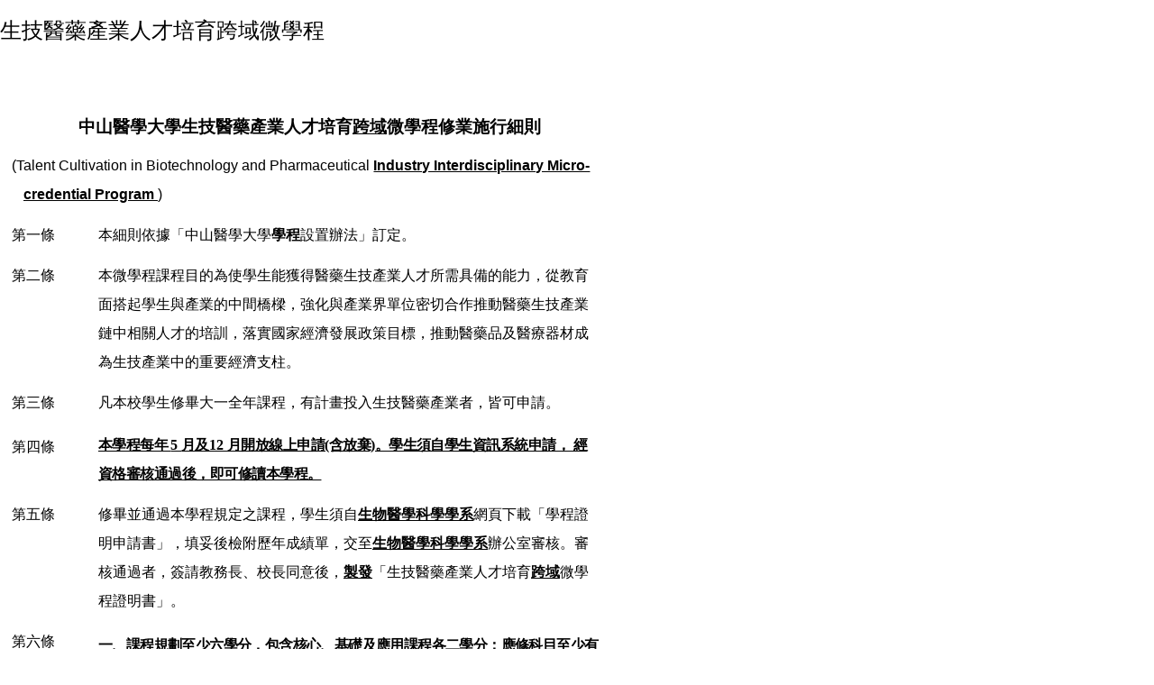

--- FILE ---
content_type: text/html; charset=UTF-8
request_url: https://biomedical.csmu.edu.tw/p/16-1048-36615.php?Lang=zh-tw
body_size: 5726
content:
<!DOCTYPE html>
<html lang="zh-Hant">
<head>


<meta http-equiv="Content-Type" content="text/html; charset=utf-8">
<meta http-equiv="X-UA-Compatible" content="IE=edge,chrome=1" />
<meta name="viewport" content="initial-scale=1.0, user-scalable=1, minimum-scale=1.0, maximum-scale=3.0">
<meta name="apple-mobile-web-app-capable" content="yes">
<meta name="apple-mobile-web-app-status-bar-style" content="black">
<meta name="keywords" content="請填寫網站關鍵記事，用半角逗號(,)隔開" />
<meta name="description" content="請填寫網站簡述" />

<!-- Google tag (gtag.js) -->
<script async src="https://www.googletagmanager.com/gtag/js?id=UA-108836452-17"></script>
<script>
  window.dataLayer = window.dataLayer || [];
  function gtag(){dataLayer.push(arguments);}
  gtag('js', new Date());

  gtag('config', 'UA-108836452-17');
</script>

<meta property="og:image"  content="/var/file/48/1048/msys_1048_6962644_12982.png" />

<title>友善列印 - 生技醫藥產業人才培育跨域微學程 </title>

<link rel="shortcut icon" href="/var/file/48/1048/msys_1048_6962644_12982.png" type="image/x-icon" />
<link rel="icon" href="/var/file/48/1048/msys_1048_6962644_12982.png" type="image/x-icon" />
<link rel="bookmark" href="/var/file/48/1048/msys_1048_6962644_12982.png" type="image/x-icon" />

<link rel="apple-touch-icon-precomposed" href="/var/file/48/1048/msys_1048_6962644_12982.png">
<link rel="apple-touch-icon" href="/var/file/48/1048/msys_1048_6962644_12982.png">

<link rel="stylesheet" href="/var/file/48/1048/mobilestyle/combine-zh-tw.css?t=dbf439ab3f" type="text/css" />
<script language="javascript"><!--
 var isHome = false 
 --></script>
<script language="javascript"><!--
 var isExpanMenu = false 
 --></script>
<script type="text/javascript" src="/var/file/js/m_20251226.js" ></script>
</head>
<body class='page_fprint'>





<div class="module module-detail ">
	<div class="module-inner">
	<section class="mb">
		<div class="mpgtitle">
		<h2 class="hdline">生技醫藥產業人才培育跨域微學程</h2>
		</div>
		<div class="mcont">
			

			



<div class="mpgdetail">
	
		
 		
		
		
		
		
	
	
   <div class="meditor"><p>&nbsp; &nbsp; &nbsp; &nbsp; &nbsp; &nbsp; &nbsp; &nbsp; &nbsp; &nbsp; &nbsp;&nbsp; &nbsp; &nbsp; &nbsp;&nbsp;</p>

<table border="1" cellpadding="0" cellspacing="0" style="border: currentColor; border-collapse: collapse;">
	<tbody>
		<tr>
			<td colspan="2" style="border-bottom:none; width:678px; padding:0cm 0cm 0cm 0cm; height:77px; border-top:none; border-right:none; border-left:none" valign="top">
			<p class="TableParagraph" style="margin-left:87px"><span style="font-size:11pt"><span style="line-height:14.0pt"><span style="font-family:標楷體"><b><span style="font-size:14.0pt">中山醫學大學生技醫藥產業人才培育<u>跨域</u>微學程修業施行細則</span></b><b><span lang="EN-US" style="font-size:14.0pt"></span></b></span></span></span></p>

			<p class="TableParagraph" style="margin-top:7px; margin-left:26px; text-indent:-9.4pt"><span style="font-size:11pt"><span style="line-height:122%"><span style="font-family:標楷體"><span lang="EN-US" style="font-size:12.0pt"><span style="line-height:122%"><span style="font-family:&quot;Calibri&quot;,sans-serif">(Talent Cultivation in Biotechnology and Pharmaceutical <b><u>Industry Interdisciplinary Micro-credential Program </u></b>)</span></span></span></span></span></span></p>
			</td>
		</tr>
		<tr>
			<td style="border-bottom:none; width:86px; padding:0cm 0cm 0cm 0cm; height:33px; border-top:none; border-right:none; border-left:none" valign="top">
			<p class="TableParagraph" style="margin-top:3px; margin-left:13px"><span style="font-size:11pt"><span style="font-family:標楷體"><span lang="EN-US" style="font-size:12.0pt">第一條</span></span></span></p>
			</td>
			<td style="border-bottom:none; width:592px; padding:0cm 0cm 0cm 0cm; height:33px; border-top:none; border-right:none; border-left:none" valign="top">
			<p class="TableParagraph" style="margin-top:3px; margin-left:23px"><span style="font-size:11pt"><span style="font-family:標楷體"><span style="font-size:12.0pt">本細則依據「中山醫學大學<b>學程</b>設置辦法」訂定。</span><span lang="EN-US" style="font-size:12.0pt"></span></span></span></p>
			</td>
		</tr>
		<tr>
			<td style="border-bottom:none; width:86px; padding:0cm 0cm 0cm 0cm; height:104px; border-top:none; border-right:none; border-left:none" valign="top">
			<p class="TableParagraph" style="margin-top:3px; margin-left:13px"><span style="font-size:11pt"><span style="font-family:標楷體"><span lang="EN-US" style="font-size:12.0pt">第二條</span></span></span></p>
			</td>
			<td style="border-bottom:none; width:592px; padding:0cm 0cm 0cm 0cm; height:104px; border-top:none; border-right:none; border-left:none" valign="top">
			<p class="TableParagraph" style="margin-top:3px; margin-right:25px; margin-left:23px; text-align:justify"><span style="font-size:11pt"><span style="text-justify:inter-ideograph"><span style="line-height:115%"><span style="font-family:標楷體"><span style="font-size:12.0pt"><span style="line-height:115%">本微學程課程目的為使學生能獲得醫藥生技產業人才所需具備的能力，從教育面搭起學生與產業的中間橋樑，強化與產業界單位密切合作推動醫藥生技產業鏈中相關人才的培訓，落實國家經濟發展政策目標，推動醫藥品及醫療器材成為生技產業中的重要經濟支柱。</span></span></span></span></span></span></p>
			</td>
		</tr>
		<tr>
			<td style="border-bottom:none; width:86px; padding:0cm 0cm 0cm 0cm; height:35px; border-top:none; border-right:none; border-left:none" valign="top">
			<p class="TableParagraph" style="margin-top:3px; margin-left:13px"><span style="font-size:11pt"><span style="font-family:標楷體"><span lang="EN-US" style="font-size:12.0pt">第三條</span></span></span></p>
			</td>
			<td style="border-bottom:none; width:592px; padding:0cm 0cm 0cm 0cm; height:35px; border-top:none; border-right:none; border-left:none" valign="top">
			<p class="TableParagraph" style="margin-top:3px; margin-left:23px"><span style="font-size:11pt"><span style="font-family:標楷體"><span style="font-size:12.0pt">凡本校學生修畢大一全年課程，有計畫投入生技醫藥產業者，皆可申請。</span></span></span></p>
			</td>
		</tr>
		<tr>
			<td style="border-bottom:none; width:86px; padding:0cm 0cm 0cm 0cm; height:55px; border-top:none; border-right:none; border-left:none" valign="top">
			<p class="TableParagraph" style="margin-top:7px; margin-left:13px"><span style="font-size:11pt"><span style="font-family:標楷體"><span lang="EN-US" style="font-size:12.0pt">第四條</span></span></span></p>
			</td>
			<td style="border-bottom:none; width:592px; padding:0cm 0cm 0cm 0cm; height:55px; border-top:none; border-right:none; border-left:none" valign="top">
			<p class="TableParagraph" style="margin-top:5px; margin-right:12px; margin-left:23px"><span style="font-size:11pt"><span style="font-family:標楷體"><b><u><span style="font-size:12.0pt"><span style="letter-spacing:-.45pt">本學程每年 </span></span></u></b><b><u><span lang="EN-US" style="font-size:12.0pt">5 </span></u></b><b><u><span style="font-size:12.0pt"><span style="letter-spacing:-1.35pt">月及 </span></span></u></b><b><u><span lang="EN-US" style="font-size:12.0pt">12 </span></u></b><b><u><span style="font-size:12.0pt"><span style="letter-spacing:-.4pt">月開放線上申請(含放棄)。學生須自學生資訊系統申請， 經資格審核通過後，即可修讀本學程。</span></span></u></b><b><span lang="EN-US" style="font-size:12.0pt"></span></b></span></span></p>
			</td>
		</tr>
		<tr>
			<td style="border-bottom:none; width:86px; padding:0cm 0cm 0cm 0cm; height:104px; border-top:none; border-right:none; border-left:none" valign="top">
			<p class="TableParagraph" style="margin-top:3px; margin-left:13px"><span style="font-size:11pt"><span style="font-family:標楷體"><span lang="EN-US" style="font-size:12.0pt">第五條</span></span></span></p>
			</td>
			<td style="border-bottom:none; width:592px; padding:0cm 0cm 0cm 0cm; height:104px; border-top:none; border-right:none; border-left:none" valign="top">
			<p class="TableParagraph" style="margin-top:3px; margin-right:25px; margin-left:23px; text-align:justify"><span style="font-size:11pt"><span style="text-justify:inter-ideograph"><span style="line-height:115%"><span style="font-family:標楷體"><span style="font-size:12.0pt"><span style="line-height:115%">修畢並通過本學程規定之課程，學生須自<b><u>生物醫學科學學系</u></b>網頁下載「學程證明申請書」，填妥後檢附歷年成績單，交至<b><u>生物醫學科學學系</u></b>辦公室審核。審核通過者，簽請教務長、校長同意後，<b><u>製發</u></b>「生技醫藥產業人才培育<b><u>跨域</u></b>微學程證明書」。</span></span></span></span></span></span></p>
			</td>
		</tr>
		<tr>
			<td style="border-bottom:none; width:86px; padding:0cm 0cm 0cm 0cm; height:134px; border-top:none; border-right:none; border-left:none" valign="top">
			<p class="TableParagraph" style="margin-top:3px; margin-left:13px"><span style="font-size:11pt"><span style="font-family:標楷體"><span lang="EN-US" style="font-size:12.0pt">第六條</span></span></span></p>
			</td>
			<td style="border-bottom:none; width:592px; padding:0cm 0cm 0cm 0cm; height:134px; border-top:none; border-right:none; border-left:none" valign="top">
			<p class="TableParagraph" style="margin-top:7px; margin-right:12px; margin-left:55px; text-indent:-24.0pt"><span style="font-size:11pt"><span style="line-height:120%"><span style="font-family:標楷體"><b><u><span style="font-size:12.0pt"><span style="line-height:120%"><span style="letter-spacing:-.45pt">一、課程規劃至少六學分，包含核心、基礎及應用課程各二學分；應修科目至少有二</span></span></span></u></b><b><u><span style="font-size:12.0pt"><span style="line-height:120%"><span style="letter-spacing:-12.0pt">學</span></span></span></u></b><b><u><span style="font-size:12.0pt"><span style="line-height:120%">分不屬於學生主系之科目。</span></span></u></b><b><span lang="EN-US" style="font-size:12.0pt"><span style="line-height:120%"></span></span></b></span></span></span></p>

			<p class="TableParagraph" style="margin-top:1px; margin-left:23px"><span style="font-size:11pt"><span style="font-family:標楷體"><b><u><span style="font-size:12.0pt">二、跨域微學程認列之科目於下列情況不可重複認列：</span></u></b><b><span lang="EN-US" style="font-size:12.0pt"></span></b></span></span></p>

			<p class="TableParagraph" style="margin-top:4px; margin-left:39px"><span style="font-size:11pt"><span style="font-family:標楷體"><b><u><span lang="EN-US" style="font-size:12.0pt">(</span></u></b><b><u><span style="font-size:12.0pt">一)其他跨域微學程之科目。</span></u></b><b><span lang="EN-US" style="font-size:12.0pt"></span></b></span></span></p>

			<p class="TableParagraph" style="margin-top:4px; margin-left:39px"><span style="font-size:11pt"><span style="font-family:標楷體"><b><u><span lang="EN-US" style="font-size:12.0pt">(</span></u></b><b><u><span style="font-size:12.0pt">二)學生主系之科目(包含必修、選修、專業選修)及通識課程。</span></u></b><b><span lang="EN-US" style="font-size:12.0pt"></span></b></span></span></p>
			</td>
		</tr>
		<tr>
			<td style="border-bottom:none; width:86px; padding:0cm 0cm 0cm 0cm; height:29px; border-top:none; border-right:none; border-left:none" valign="top">
			<p class="TableParagraph" style="margin-top:2px; margin-left:13px"><span style="font-size:11pt"><span style="font-family:標楷體"><span lang="EN-US" style="font-size:12.0pt">第七條</span></span></span></p>
			</td>
			<td style="border-bottom:none; width:592px; padding:0cm 0cm 0cm 0cm; height:29px; border-top:none; border-right:none; border-left:none" valign="top">
			<p class="TableParagraph" style="margin-left:23px"><span style="font-size:11pt"><span style="font-family:標楷體"><b><u><span style="font-size:12.0pt">跨域微學程修習課程應依該學程科目學分表修讀，課程不可抵免。</span></u></b><b><span lang="EN-US" style="font-size:12.0pt"></span></b></span></span></p>
			</td>
		</tr>
		<tr>
			<td style="border-bottom:none; width:86px; padding:0cm 0cm 0cm 0cm; height:29px; border-top:none; border-right:none; border-left:none" valign="top">
			<p class="TableParagraph" style="margin-top:1px; margin-left:13px"><span style="font-size:11pt"><span style="font-family:標楷體"><span lang="EN-US" style="font-size:12.0pt">第八條</span></span></span></p>
			</td>
			<td style="border-bottom:none; width:592px; padding:0cm 0cm 0cm 0cm; height:29px; border-top:none; border-right:none; border-left:none" valign="top">
			<p class="TableParagraph" style="margin-top:1px; margin-left:23px"><span style="font-size:11pt"><span style="font-family:標楷體"><span style="font-size:12.0pt">本細則如有其它未盡事宜，均依照本校<b>學程</b>設置辦法、學則及相關規定辦理。</span><span lang="EN-US" style="font-size:12.0pt"></span></span></span></p>
			</td>
		</tr>
		<tr>
			<td style="border-bottom:none; width:86px; padding:0cm 0cm 0cm 0cm; height:25px; border-top:none; border-right:none; border-left:none" valign="top">
			<p class="TableParagraph" style="margin-top:1px; margin-left:13px"><span style="font-size:11pt"><span style="font-family:標楷體"><span lang="EN-US" style="font-size:12.0pt">第九條</span></span></span></p>
			</td>
			<td style="border-bottom:none; width:592px; padding:0cm 0cm 0cm 0cm; height:25px; border-top:none; border-right:none; border-left:none" valign="top">
			<p class="TableParagraph" style="margin-top:4px; margin-left:23px"><span style="font-size:11pt"><span style="font-family:標楷體"><span style="font-size:12.0pt">本細則經<b><u>系務會議及</u></b>院務會議審議，教務會議通過後公告實施，修正時亦同。</span><span lang="EN-US" style="font-size:12.0pt"></span></span></span></p>
			</td>
		</tr>
	</tbody>
</table>

<p><span style="font-family: 新細明體;"><span style="font-size: 14px;"></span></span></p>

<table class="TableNormal" style="margin-left:7px; border-collapse:collapse; border:none">
	<tbody>
		<tr>
			<td style="border-bottom:none; width:101px; padding:0cm 0cm 0cm 0cm; height:17px; border-top:none; border-right:none; border-left:none" valign="top">
			<p align="right" class="TableParagraph" style="margin-right:7px; text-align:right"><span style="font-size:11pt"><span style="line-height:10.0pt"><span style="font-family:標楷體"><span lang="EN-US" style="font-size:10.0pt">※相關附件：</span></span></span></span></p>
			</td>
			<td style="border-bottom:none; width:121px; padding:0cm 0cm 0cm 0cm; height:17px; border-top:none; border-right:none; border-left:none" valign="top">
			<p class="TableParagraph" style="margin-left:7px"><span style="font-size:11pt"><span style="line-height:10.0pt"><span style="font-family:標楷體"><span lang="EN-US" style="font-size:10.0pt">無</span></span></span></span></p>
			</td>
			<td style="border-bottom:none; width:287px; padding:0cm 0cm 0cm 0cm; height:17px; border-top:none; border-right:none; border-left:none" valign="top">
			<p><span style="font-size:11pt"><span style="font-family:標楷體"></span></span></p>
			</td>
		</tr>
		<tr>
			<td style="border-bottom:none; width:101px; padding:0cm 0cm 0cm 0cm; height:24px; border-top:none; border-right:none; border-left:none" valign="top">
			<p align="right" class="TableParagraph" style="margin-top:3px; margin-right:7px; text-align:right"><span style="font-size:11pt"><span style="font-family:標楷體"><span lang="EN-US" style="font-size:10.0pt">※修正記錄：</span></span></span></p>
			</td>
			<td style="border-bottom:none; width:121px; padding:0cm 0cm 0cm 0cm; height:24px; border-top:none; border-right:none; border-left:none" valign="top">
			<p class="TableParagraph" style="margin-left:7px"><span style="font-size:11pt"><span style="line-height:12.75pt"><span style="font-family:標楷體"><span lang="EN-US" style="font-size:10.0pt">107<span style="letter-spacing:-1.75pt"> 年 </span>05<span style="letter-spacing:-1.75pt"> 月 </span>07<span style="letter-spacing:-1.3pt"> 日</span></span></span></span></span></p>
			</td>
			<td style="border-bottom:none; width:287px; padding:0cm 0cm 0cm 0cm; height:24px; border-top:none; border-right:none; border-left:none" valign="top">
			<p class="TableParagraph" style="margin-left:10px"><span style="font-size:11pt"><span style="line-height:12.75pt"><span style="font-family:標楷體"><span lang="EN-US" style="font-size:10.0pt">106 </span><span style="font-size:10.0pt">學年度第 2 學期第 2 次系務會議通過</span></span></span></span></p>
			</td>
		</tr>
		<tr>
			<td style="border-bottom:none; width:101px; padding:0cm 0cm 0cm 0cm; height:22px; border-top:none; border-right:none; border-left:none" valign="top">
			<p><span style="font-size:11pt"><span style="font-family:標楷體"></span></span></p>
			</td>
			<td style="border-bottom:none; width:121px; padding:0cm 0cm 0cm 0cm; height:22px; border-top:none; border-right:none; border-left:none" valign="top">
			<p class="TableParagraph" style="margin-left:7px"><span style="font-size:11pt"><span style="line-height:12.75pt"><span style="font-family:標楷體"><span lang="EN-US" style="font-size:10.0pt">107<span style="letter-spacing:-1.75pt"> 年 </span>06<span style="letter-spacing:-1.75pt"> 月 </span>11<span style="letter-spacing:-1.3pt"> 日</span></span></span></span></span></p>
			</td>
			<td style="border-bottom:none; width:287px; padding:0cm 0cm 0cm 0cm; height:22px; border-top:none; border-right:none; border-left:none" valign="top">
			<p class="TableParagraph" style="margin-left:10px"><span style="font-size:11pt"><span style="line-height:12.75pt"><span style="font-family:標楷體"><span lang="EN-US" style="font-size:10.0pt">106 </span><span style="font-size:10.0pt">學年度第 2 學期第 2 次院務會議通過</span></span></span></span></p>
			</td>
		</tr>
		<tr>
			<td style="border-bottom:none; width:101px; padding:0cm 0cm 0cm 0cm; height:24px; border-top:none; border-right:none; border-left:none" valign="top">
			<p><span style="font-size:11pt"><span style="font-family:標楷體"></span></span></p>
			</td>
			<td style="border-bottom:none; width:121px; padding:0cm 0cm 0cm 0cm; height:24px; border-top:none; border-right:none; border-left:none" valign="top">
			<p class="TableParagraph" style="margin-left:7px; margin-top:1px"><span style="font-size:11pt"><span style="font-family:標楷體"><span lang="EN-US" style="font-size:10.0pt">107<span style="letter-spacing:-1.75pt"> 年 </span>09<span style="letter-spacing:-1.75pt"> 月 </span>07<span style="letter-spacing:-1.3pt"> 日</span></span></span></span></p>
			</td>
			<td style="border-bottom:none; width:287px; padding:0cm 0cm 0cm 0cm; height:24px; border-top:none; border-right:none; border-left:none" valign="top">
			<p class="TableParagraph" style="margin-top:1px; margin-left:10px"><span style="font-size:11pt"><span style="font-family:標楷體"><span lang="EN-US" style="font-size:10.0pt">107 </span><span style="font-size:10.0pt"><span style="letter-spacing:-.95pt">學年度第 </span></span><span lang="EN-US" style="font-size:10.0pt">1 </span><span style="font-size:10.0pt"><span style="letter-spacing:-1.05pt">學期第 </span></span><span lang="EN-US" style="font-size:10.0pt">1 </span><span style="font-size:10.0pt"><span style="letter-spacing:-.4pt">次學程小組會議通過</span></span><span lang="EN-US" style="font-size:10.0pt"></span></span></span></p>
			</td>
		</tr>
		<tr>
			<td style="border-bottom:none; width:101px; padding:0cm 0cm 0cm 0cm; height:24px; border-top:none; border-right:none; border-left:none" valign="top">
			<p><span style="font-size:11pt"><span style="font-family:標楷體"></span></span></p>
			</td>
			<td style="border-bottom:none; width:121px; padding:0cm 0cm 0cm 0cm; height:24px; border-top:none; border-right:none; border-left:none" valign="top">
			<p class="TableParagraph" style="margin-left:7px; margin-top:1px"><span style="font-size:11pt"><span style="font-family:標楷體"><span lang="EN-US" style="font-size:10.0pt">107<span style="letter-spacing:-1.75pt"> 年 </span>09<span style="letter-spacing:-1.75pt"> 月 </span>25<span style="letter-spacing:-1.3pt"> 日</span></span></span></span></p>
			</td>
			<td style="border-bottom:none; width:287px; padding:0cm 0cm 0cm 0cm; height:24px; border-top:none; border-right:none; border-left:none" valign="top">
			<p class="TableParagraph" style="margin-top:1px; margin-left:10px"><span style="font-size:11pt"><span style="font-family:標楷體"><span lang="EN-US" style="font-size:10.0pt">107 </span><span style="font-size:10.0pt">學年度第 1 學期第 1 次教務會議通過</span></span></span></p>
			</td>
		</tr>
		<tr>
			<td style="border-bottom:none; width:101px; padding:0cm 0cm 0cm 0cm; height:24px; border-top:none; border-right:none; border-left:none" valign="top">
			<p><span style="font-size:11pt"><span style="font-family:標楷體"></span></span></p>
			</td>
			<td style="border-bottom:none; width:121px; padding:0cm 0cm 0cm 0cm; height:24px; border-top:none; border-right:none; border-left:none" valign="top">
			<p class="TableParagraph" style="margin-left:7px; margin-top:1px"><span style="font-size:11pt"><span style="font-family:標楷體"><span lang="EN-US" style="font-size:10.0pt">108<span style="letter-spacing:-1.75pt"> 年 </span>05<span style="letter-spacing:-1.75pt"> 月 </span>06<span style="letter-spacing:-1.3pt"> 日</span></span></span></span></p>
			</td>
			<td style="border-bottom:none; width:287px; padding:0cm 0cm 0cm 0cm; height:24px; border-top:none; border-right:none; border-left:none" valign="top">
			<p class="TableParagraph" style="margin-top:1px; margin-left:10px"><span style="font-size:11pt"><span style="font-family:標楷體"><span lang="EN-US" style="font-size:10.0pt">107 </span><span style="font-size:10.0pt">學年度第 2 學期第 5 次系務會議通過</span></span></span></p>
			</td>
		</tr>
		<tr>
			<td style="border-bottom:none; width:101px; padding:0cm 0cm 0cm 0cm; height:24px; border-top:none; border-right:none; border-left:none" valign="top">
			<p><span style="font-size:11pt"><span style="font-family:標楷體"></span></span></p>
			</td>
			<td style="border-bottom:none; width:121px; padding:0cm 0cm 0cm 0cm; height:24px; border-top:none; border-right:none; border-left:none" valign="top">
			<p class="TableParagraph" style="margin-left:7px; margin-top:1px"><span style="font-size:11pt"><span style="font-family:標楷體"><span lang="EN-US" style="font-size:10.0pt">108<span style="letter-spacing:-1.75pt"> 年 </span>05<span style="letter-spacing:-1.75pt"> 月 </span>22<span style="letter-spacing:-1.3pt"> 日</span></span></span></span></p>
			</td>
			<td style="border-bottom:none; width:287px; padding:0cm 0cm 0cm 0cm; height:24px; border-top:none; border-right:none; border-left:none" valign="top">
			<p class="TableParagraph" style="margin-top:1px; margin-left:10px"><span style="font-size:11pt"><span style="font-family:標楷體"><span lang="EN-US" style="font-size:10.0pt">107 </span><span style="font-size:10.0pt">學年度第 2 學期第 2 次院務會議通過</span></span></span></p>
			</td>
		</tr>
		<tr>
			<td style="border-bottom:none; width:101px; padding:0cm 0cm 0cm 0cm; height:24px; border-top:none; border-right:none; border-left:none" valign="top">
			<p><span style="font-size:11pt"><span style="font-family:標楷體"></span></span></p>
			</td>
			<td style="border-bottom:none; width:121px; padding:0cm 0cm 0cm 0cm; height:24px; border-top:none; border-right:none; border-left:none" valign="top">
			<p class="TableParagraph" style="margin-left:7px; margin-top:1px"><span style="font-size:11pt"><span style="font-family:標楷體"><span lang="EN-US" style="font-size:10.0pt">108<span style="letter-spacing:-1.75pt"> 年 </span>06<span style="letter-spacing:-1.75pt"> 月 </span>24<span style="letter-spacing:-1.3pt"> 日</span></span></span></span></p>
			</td>
			<td style="border-bottom:none; width:287px; padding:0cm 0cm 0cm 0cm; height:24px; border-top:none; border-right:none; border-left:none" valign="top">
			<p class="TableParagraph" style="margin-top:1px; margin-left:10px"><span style="font-size:11pt"><span style="font-family:標楷體"><span lang="EN-US" style="font-size:10.0pt">107 </span><span style="font-size:10.0pt">學年度第 2 學期第 2 次教務會議通過</span></span></span></p>
			</td>
		</tr>
		<tr>
			<td style="border-bottom:none; width:101px; padding:0cm 0cm 0cm 0cm; height:24px; border-top:none; border-right:none; border-left:none" valign="top">
			<p><span style="font-size:11pt"><span style="font-family:標楷體"></span></span></p>
			</td>
			<td style="border-bottom:none; width:121px; padding:0cm 0cm 0cm 0cm; height:24px; border-top:none; border-right:none; border-left:none" valign="top">
			<p class="TableParagraph" style="margin-left:7px; margin-top:1px"><span style="font-size:11pt"><span style="font-family:標楷體"><span lang="EN-US" style="font-size:10.0pt">110<span style="letter-spacing:-1.75pt"> 年 </span>01<span style="letter-spacing:-1.75pt"> 月 </span>19<span style="letter-spacing:-1.3pt"> 日</span></span></span></span></p>
			</td>
			<td style="border-bottom:none; width:287px; padding:0cm 0cm 0cm 0cm; height:24px; border-top:none; border-right:none; border-left:none" valign="top">
			<p class="TableParagraph" style="margin-top:1px; margin-left:10px"><span style="font-size:11pt"><span style="font-family:標楷體"><span lang="EN-US" style="font-size:10.0pt">109 </span><span style="font-size:10.0pt">學年度第 1 學期第 4 次系務會議通過</span></span></span></p>
			</td>
		</tr>
		<tr>
			<td style="border-bottom:none; width:101px; padding:0cm 0cm 0cm 0cm; height:24px; border-top:none; border-right:none; border-left:none" valign="top">
			<p><span style="font-size:11pt"><span style="font-family:標楷體"></span></span></p>
			</td>
			<td style="border-bottom:none; width:121px; padding:0cm 0cm 0cm 0cm; height:24px; border-top:none; border-right:none; border-left:none" valign="top">
			<p class="TableParagraph" style="margin-left:7px; margin-top:1px"><span style="font-size:11pt"><span style="font-family:標楷體"><span lang="EN-US" style="font-size:10.0pt">110<span style="letter-spacing:-1.75pt"> 年 </span>03<span style="letter-spacing:-1.75pt"> 月 </span>09<span style="letter-spacing:-1.3pt"> 日</span></span></span></span></p>
			</td>
			<td style="border-bottom:none; width:287px; padding:0cm 0cm 0cm 0cm; height:24px; border-top:none; border-right:none; border-left:none" valign="top">
			<p class="TableParagraph" style="margin-top:1px; margin-left:10px"><span style="font-size:11pt"><span style="font-family:標楷體"><span lang="EN-US" style="font-size:10.0pt">109 </span><span style="font-size:10.0pt"><span style="letter-spacing:-.95pt">學年度第 </span></span><span lang="EN-US" style="font-size:10.0pt">2 </span><span style="font-size:10.0pt"><span style="letter-spacing:-1.05pt">學期第 </span></span><span lang="EN-US" style="font-size:10.0pt">1 </span><span style="font-size:10.0pt"><span style="letter-spacing:-.4pt">次院務會議照案通過</span></span><span lang="EN-US" style="font-size:10.0pt"></span></span></span></p>
			</td>
		</tr>
		<tr>
			<td style="border-bottom:none; width:101px; padding:0cm 0cm 0cm 0cm; height:24px; border-top:none; border-right:none; border-left:none" valign="top">
			<p><span style="font-size:11pt"><span style="font-family:標楷體"></span></span></p>
			</td>
			<td style="border-bottom:none; width:121px; padding:0cm 0cm 0cm 0cm; height:24px; border-top:none; border-right:none; border-left:none" valign="top">
			<p class="TableParagraph" style="margin-left:7px; margin-top:1px"><span style="font-size:11pt"><span style="font-family:標楷體"><span lang="EN-US" style="font-size:10.0pt">110<span style="letter-spacing:-1.75pt"> 年 </span>03<span style="letter-spacing:-1.75pt"> 月 </span>25<span style="letter-spacing:-1.3pt"> 日</span></span></span></span></p>
			</td>
			<td style="border-bottom:none; width:287px; padding:0cm 0cm 0cm 0cm; height:24px; border-top:none; border-right:none; border-left:none" valign="top">
			<p class="TableParagraph" style="margin-top:1px; margin-left:10px"><span style="font-size:11pt"><span style="font-family:標楷體"><span lang="EN-US" style="font-size:10.0pt">109 </span><span style="font-size:10.0pt">學年度第 2 學期第 1 次教務會議通過</span></span></span></p>
			</td>
		</tr>
		<tr>
			<td style="border-bottom:none; width:101px; padding:0cm 0cm 0cm 0cm; height:24px; border-top:none; border-right:none; border-left:none" valign="top">
			<p><span style="font-size:11pt"><span style="font-family:標楷體"></span></span></p>
			</td>
			<td style="border-bottom:none; width:121px; padding:0cm 0cm 0cm 0cm; height:24px; border-top:none; border-right:none; border-left:none" valign="top">
			<p class="TableParagraph" style="margin-left:7px; margin-top:1px"><span style="font-size:11pt"><span style="font-family:標楷體"><span lang="EN-US" style="font-size:10.0pt">111<span style="letter-spacing:-1.75pt"> 年 </span>05<span style="letter-spacing:-1.75pt"> 月 </span>17<span style="letter-spacing:-1.3pt"> 日</span></span></span></span></p>
			</td>
			<td style="border-bottom:none; width:287px; padding:0cm 0cm 0cm 0cm; height:24px; border-top:none; border-right:none; border-left:none" valign="top">
			<p class="TableParagraph" style="margin-top:1px; margin-left:10px"><span style="font-size:11pt"><span style="font-family:標楷體"><span lang="EN-US" style="font-size:10.0pt">110 </span><span style="font-size:10.0pt"><span style="letter-spacing:-.95pt">學年度第 </span></span><span lang="EN-US" style="font-size:10.0pt">2 </span><span style="font-size:10.0pt"><span style="letter-spacing:-1.05pt">學期第 </span></span><span lang="EN-US" style="font-size:10.0pt">3 </span><span style="font-size:10.0pt"><span style="letter-spacing:-.4pt">次院務會議照案通過</span></span><span lang="EN-US" style="font-size:10.0pt"></span></span></span></p>
			</td>
		</tr>
		<tr>
			<td style="border-bottom:none; width:101px; padding:0cm 0cm 0cm 0cm; height:24px; border-top:none; border-right:none; border-left:none" valign="top">
			<p><span style="font-size:11pt"><span style="font-family:標楷體"></span></span></p>
			</td>
			<td style="border-bottom:none; width:121px; padding:0cm 0cm 0cm 0cm; height:24px; border-top:none; border-right:none; border-left:none" valign="top">
			<p class="TableParagraph" style="margin-left:7px; margin-top:1px"><span style="font-size:11pt"><span style="font-family:標楷體"><span lang="EN-US" style="font-size:10.0pt">111<span style="letter-spacing:-1.75pt"> 年 </span>06<span style="letter-spacing:-1.75pt"> 月 </span>09<span style="letter-spacing:-1.3pt"> 日</span></span></span></span></p>
			</td>
			<td style="border-bottom:none; width:287px; padding:0cm 0cm 0cm 0cm; height:24px; border-top:none; border-right:none; border-left:none" valign="top">
			<p class="TableParagraph" style="margin-top:1px; margin-left:10px"><span style="font-size:11pt"><span style="font-family:標楷體"><span lang="EN-US" style="font-size:10.0pt">110 </span><span style="font-size:10.0pt">學年度第 2 學期第 2 次教務會議通過</span></span></span></p>
			</td>
		</tr>
		<tr>
			<td style="border-bottom:none; width:101px; padding:0cm 0cm 0cm 0cm; height:19px; border-top:none; border-right:none; border-left:none" valign="top">
			<p><span style="font-size:11pt"><span style="font-family:標楷體"></span></span></p>
			</td>
			<td style="border-bottom:none; width:121px; padding:0cm 0cm 0cm 0cm; height:19px; border-top:none; border-right:none; border-left:none" valign="top">
			<p class="TableParagraph" style="margin-left:7px; margin-top:1px"><span style="font-size:11pt"><span style="font-family:標楷體"><span lang="EN-US" style="font-size:10.0pt">112<span style="letter-spacing:-1.75pt"> 年 </span>02<span style="letter-spacing:-1.75pt"> 月 </span>01<span style="letter-spacing:-1.3pt"> 日</span></span></span></span></p>
			</td>
			<td style="border-bottom:none; width:287px; padding:0cm 0cm 0cm 0cm; height:19px; border-top:none; border-right:none; border-left:none" valign="top">
			<p class="TableParagraph" style="margin-top:1px; margin-left:10px"><span style="font-size:11pt"><span style="font-family:標楷體"><span lang="EN-US" style="font-size:10.0pt">112 </span><span style="font-size:10.0pt"><span style="letter-spacing:-.95pt">學年度第 </span></span><span lang="EN-US" style="font-size:10.0pt">1 </span><span style="font-size:10.0pt"><span style="letter-spacing:-1.05pt">學期第 </span></span><span lang="EN-US" style="font-size:10.0pt">3 </span><span style="font-size:10.0pt"><span style="letter-spacing:-.4pt">次院務會議照案通過</span></span><span lang="EN-US" style="font-size:10.0pt"></span></span></span></p>
			</td>
		</tr>
		<tr>
			<td style="border-bottom:none; width:101px; padding:0cm 0cm 0cm 0cm; height:19px; border-top:none; border-right:none; border-left:none" valign="top">&nbsp;</td>
			<td style="border-bottom:none; width:127px; padding:0cm 0cm 0cm 0cm; height:19px; border-top:none; border-right:none; border-left:none" valign="top">
			<p class="TableParagraph" style="margin-right: 10px;"><span style="font-size:11pt"><span style="line-height:10.0pt"><span style="font-family:標楷體"><span lang="EN-US" style="font-size:10.0pt">113<span style="letter-spacing:-1.75pt"> 年 </span>03<span style="letter-spacing:-1.75pt"> 月 </span>26<span style="letter-spacing:-1.3pt"> 日</span></span></span></span></span></p>
			</td>
			<td style="border-bottom:none; width:287px; padding:0cm 0cm 0cm 0cm; height:19px; border-top:none; border-right:none; border-left:none" valign="top">
			<p class="TableParagraph" style="margin-left:10px"><span style="font-size:11pt"><span style="line-height:10.0pt"><span style="font-family:標楷體"><span lang="EN-US" style="font-size:10.0pt">112 </span><span style="font-size:10.0pt">學年度第 2 學期第 1 次教務會議通過</span></span></span></span></p>
			</td>
		</tr>
		<tr>
			<td style="border-bottom:none; width:101px; padding:0cm 0cm 0cm 0cm; height:19px; border-top:none; border-right:none; border-left:none" valign="top">&nbsp;</td>
			<td style="border-bottom:none; width:127px; padding:0cm 0cm 0cm 0cm; height:24px; border-top:none; border-right:none; border-left:none" valign="top">
			<p class="TableParagraph" style="margin-top: 1px; margin-right: 10px;"><span style="font-size:11pt"><span style="font-family:標楷體"><span lang="EN-US" style="font-size:10.0pt">113<span style="letter-spacing:-1.75pt"> 年 </span>05<span style="letter-spacing:-1.75pt"> 月 </span>06<span style="letter-spacing:-1.3pt"> 日</span></span></span></span></p>
			</td>
			<td style="border-bottom:none; width:287px; padding:0cm 0cm 0cm 0cm; height:24px; border-top:none; border-right:none; border-left:none" valign="top">
			<p class="TableParagraph" style="margin-top:1px; margin-left:10px"><span style="font-size:11pt"><span style="font-family:標楷體"><span lang="EN-US" style="font-size:10.0pt">112 </span><span style="font-size:10.0pt">學年度第 2 學期第 2 次系務會議通過</span></span></span></p>
			</td>
		</tr>
		<tr>
			<td style="border-bottom:none; width:101px; padding:0cm 0cm 0cm 0cm; height:19px; border-top:none; border-right:none; border-left:none" valign="top">&nbsp;</td>
			<td style="border-bottom:none; width:127px; padding:0cm 0cm 0cm 0cm; height:24px; border-top:none; border-right:none; border-left:none" valign="top">
			<p class="TableParagraph" style="margin-top: 1px; margin-right: 10px;"><span style="font-size:11pt"><span style="font-family:標楷體"><span lang="EN-US" style="font-size:10.0pt">113<span style="letter-spacing:-1.75pt"> 年 </span>05<span style="letter-spacing:-1.75pt"> 月 </span>21<span style="letter-spacing:-1.3pt"> 日</span></span></span></span></p>
			</td>
			<td style="border-bottom:none; width:287px; padding:0cm 0cm 0cm 0cm; height:24px; border-top:none; border-right:none; border-left:none" valign="top">
			<p class="TableParagraph" style="margin-top:1px; margin-left:10px"><span style="font-size:11pt"><span style="font-family:標楷體"><span lang="EN-US" style="font-size:10.0pt">112 </span><span style="font-size:10.0pt">學年度第 2 學期第 3 次院務會議通過</span></span></span></p>
			</td>
		</tr>
		<tr>
			<td style="border-bottom:none; width:101px; padding:0cm 0cm 0cm 0cm; height:19px; border-top:none; border-right:none; border-left:none" valign="top">&nbsp;</td>
			<td style="border-bottom:none; width:127px; padding:0cm 0cm 0cm 0cm; height:19px; border-top:none; border-right:none; border-left:none" valign="top">
			<p class="TableParagraph" style="margin-top: 1px; margin-right: 10px;"><span style="font-size:11pt"><span style="font-family:標楷體"><span lang="EN-US" style="font-size:10.0pt">113<span style="letter-spacing:-1.75pt"> 年 </span>06<span style="letter-spacing:-1.75pt"> 月 </span>06<span style="letter-spacing:-1.3pt"> 日</span></span></span></span></p>
			</td>
			<td style="border-bottom:none; width:287px; padding:0cm 0cm 0cm 0cm; height:19px; border-top:none; border-right:none; border-left:none" valign="top">
			<p class="TableParagraph" style="margin-top:1px; margin-left:10px"><span style="font-size:11pt"><span style="font-family:標楷體"><span lang="EN-US" style="font-size:10.0pt">112 </span><span style="font-size:10.0pt"><span style="letter-spacing:-.95pt">學年度第 </span></span><span lang="EN-US" style="font-size:10.0pt">2 </span><span style="font-size:10.0pt"><span style="letter-spacing:-1.05pt">學期第 </span></span><span lang="EN-US" style="font-size:10.0pt">3 </span><span style="font-size:10.0pt"><span style="letter-spacing:-.4pt">次教務會議修正通過</span></span><span lang="EN-US" style="font-size:10.0pt"></span></span></span></p>
			</td>
		</tr>
		<tr>
			<td style="border-bottom:none; width:101px; padding:0cm 0cm 0cm 0cm; height:19px; border-top:none; border-right:none; border-left:none" valign="top">&nbsp;</td>
			<td style="border-bottom:none; width:121px; padding:0cm 0cm 0cm 0cm; height:19px; border-top:none; border-right:none; border-left:none" valign="top">&nbsp;</td>
			<td style="border-bottom:none; width:287px; padding:0cm 0cm 0cm 0cm; height:19px; border-top:none; border-right:none; border-left:none" valign="top">&nbsp;</td>
		</tr>
		<tr>
			<td style="border-bottom:none; width:101px; padding:0cm 0cm 0cm 0cm; height:19px; border-top:none; border-right:none; border-left:none" valign="top">&nbsp;</td>
			<td style="border-bottom:none; width:121px; padding:0cm 0cm 0cm 0cm; height:19px; border-top:none; border-right:none; border-left:none" valign="top">&nbsp;</td>
			<td style="border-bottom:none; width:287px; padding:0cm 0cm 0cm 0cm; height:19px; border-top:none; border-right:none; border-left:none" valign="top">&nbsp;</td>
		</tr>
	</tbody>
</table></div>
	
	
	
</div>





		</div>
	</section>
	</div>
</div>

<div class="module module-ptattach">
	<div class="minner">
	<section class="mb">
		<ul class="mptattach">
		
			<li ><span><a href="/app/index.php?Action=downloadfile&file=WVhSMFlXTm9MelEyTDNCMFlWOHpNVEV5TTE4M016Y3pORFUyWHpnME1UazVMbkJrWmc9PQ==&fname=[base64]" title="2.生醫系-生技醫藥產業人才培育跨域微學程修業施行細則_修正後0606 (1).pdf[下載]" target=""><img src="/images/icon/pdf.gif " align="absmiddle" alt="" />2.生醫系-生技醫藥產業人才培育跨域微學程修業施行細則_修正後0606 (1).pdf</a>
			
			</li>
		
			<li ><span><a href="/app/index.php?Action=downloadfile&file=WVhSMFlXTm9MelEyTDNCMFlWOHlOalF4T1Y4MU5qRTVPVGcyWHpVMk1ETTBMbTlrZEE9PQ==&fname=[base64]" title="生技醫藥產業人才培育微學程證明申請書(110.5.20).odt[下載]" target=""><img src="/images/icon/odt.png" align="absmiddle" alt="" />生技醫藥產業人才培育微學程證明申請書(110.5.20).odt</a>
			
			</li>
		
			<li ><span><a href="/app/index.php?Action=downloadfile&file=WVhSMFlXTm9MelEyTDNCMFlWOHpNalUzTlY4NE5ESXdNall5WHpZd016UXhMbkJrWmc9PQ==&fname=[base64]" title="113年生技醫藥產業人才培育跨域微學程科目學分表.pdf[下載]" target=""><img src="/images/icon/pdf.gif " align="absmiddle" alt="" />113年生技醫藥產業人才培育跨域微學程科目學分表.pdf</a>
			
			</li>
		
		</ul>
		
	</section>
	</div>
</div>






<script defer="defer">
$(document).ready(function(){
	$('.artctrl .addfav').click(function(){
		ptdetail_addfav();	
	});
  $('.share_btn').click(function(){
    $(this).siblings('.shareto').toggle();
  })
	function ptdetail_addfav(){
		if(popChkLogin()){
			if($(".artctrl .addfav").hasClass("active")){
				var url = "/app/index.php?Action=mobileaddtofav&Part=36615&Op=delfav";
			}else{
				var url = "/app/index.php?Action=mobileaddtofav&Part=36615&Op=addfav";
			}
			var a = [];
			$.post(url,a,function(data){
				d = eval("("+data+")");
				if(d.stat)
					$(".artctrl .addfav").addClass("active");
				else
					$(".artctrl .addfav").removeClass("active");
				mCallBack(data);
			});
		}
		else	showPopDiv($('#_pop_login.mpopdiv'),$('#_pop_login.mpopdiv .mbox'));
	}
	function ptdetail_chkfav(){
		var url = "/app/index.php?Action=mobileaddtofav&Part=36615&Op=chkfav";
		var a = [];
		$.post(url,a,function(data){
			d = eval("("+data+")");
			if(d.stat)
				$(".artctrl .addfav").addClass("active");
		});
	}
	ptdetail_chkfav();
	
		$.hajaxOpenUrl("/app/index.php?Action=mobilestsns",'.shareto');
	
	

	
});
</script>


</body>
<script>
$(document).ready(function(){
			window.print();
	});
</script>
</html>
